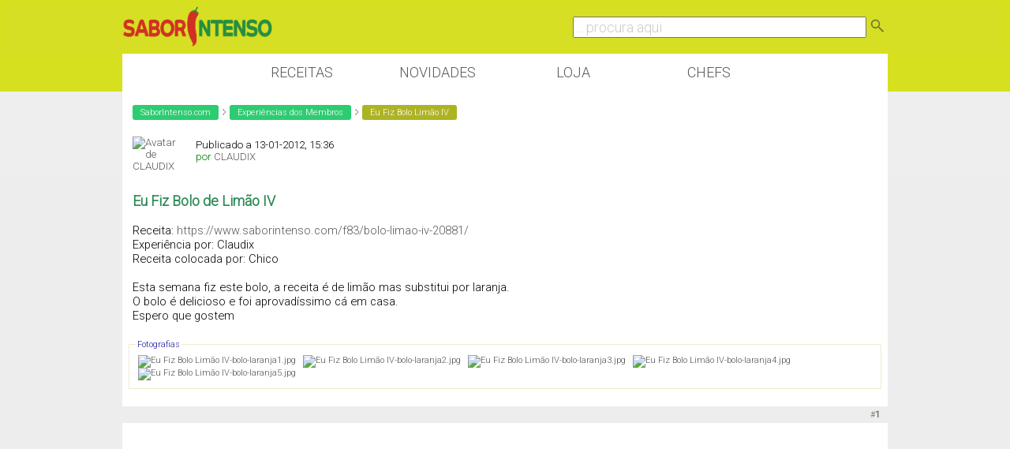

--- FILE ---
content_type: text/html; charset=ISO-8859-1
request_url: https://www.saborintenso.com/f62/eu-fiz-bolo-limao-iv-24939/
body_size: 9512
content:
<!DOCTYPE html PUBLIC "-//W3C//DTD XHTML 1.0 Transitional//EN" "http://www.w3.org/TR/xhtml1/DTD/xhtml1-transitional.dtd">
<html xmlns="http://www.w3.org/1999/xhtml" xmlns:og="http://opengraphprotocol.org/schema/"
 xmlns:fb="http://www.facebook.com/2008/fbml" dir="ltr" lang="pt-pt">

<head>
<base href="https://www.saborintenso.com/" /><!--[if IE]></base><![endif]-->
	<link rel="canonical" href="https://www.saborintenso.com/f62/eu-fiz-bolo-limao-iv-24939/" />
<meta name="viewport" content="width=device-width, initial-scale=1.0, minimum-scale=1.0, maximum-scale=1.0, user-scalable=no">
<meta http-equiv="X-UA-Compatible" content="IE=edge" />
<meta http-equiv="Content-Type" content="text/html; charset=ISO-8859-1" />
<meta name="google" value="notranslate" />
<meta http-equiv="Content-Language" content="PT" />

<meta name="keywords" content="Eu,Fiz,Bolo,Limão,IV,Eu Fiz Bolo Limão IV, receitas,culinaria,video,gastronomia,forum" />
<meta name="description" content="Eu Fiz Bolo de Limão IV Receita: https://www.saborintenso.com/f83/bolo-limao-iv-20881/ Experiência por: Claudix Receita colocada por: Chico Esta" />


<meta property="og:image" content="https://www.saborintenso.com/thumbs/24939.jpg"/><meta property="og:image:type" content="image/jpeg"><link rel="image_src" href="https://www.saborintenso.com/thumbs/24939.jpg"/>	

<meta property="og:title" content="Eu Fiz Bolo Limão IV"/>
<meta property="og:site_name" content="SaborIntenso"/> 
<meta name="gwt:property" content="locale=pt">

<!-- Default Consent Mode config -->
<script>
    //<![CDATA[
    window.dataLayer = window.dataLayer || [];
    function gtag(){dataLayer.push(arguments);}
    gtag('consent', 'default', {
        'ad_storage': 'granted',
        'analytics_storage': 'granted',
        'functionality_storage': 'granted',
        'personalization_storage': 'granted',
        'security_storage': 'granted',
        'ad_user_data': 'granted',
        'ad_personalization': 'granted',
        'wait_for_update': 1500
    });
    gtag('consent', 'default', {
        'region': ['AT', 'BE', 'BG', 'HR', 'CY', 'CZ', 'DK', 'EE', 'FI', 'FR', 'DE', 'GR', 'HU', 'IS', 'IE', 'IT', 'LV', 'LI', 'LT', 'LU', 'MT', 'NL', 'NO', 'PL', 'PT', 'RO', 'SK', 'SI', 'ES', 'SE', 'GB', 'CH'],
        'ad_storage': 'denied',
        'analytics_storage': 'denied',
        'functionality_storage': 'denied',
        'personalization_storage': 'denied',
        'security_storage': 'denied',
        'ad_user_data': 'denied',
        'ad_personalization': 'denied',
        'wait_for_update': 1500
    });
    gtag('set', 'ads_data_redaction', true);
    gtag('set', 'url_passthrough', false);
    (function(){
        const s={adStorage:{storageName:"ad_storage",serialNumber:0},analyticsStorage:{storageName:"analytics_storage",serialNumber:1},functionalityStorage:{storageName:"functionality_storage",serialNumber:2},personalizationStorage:{storageName:"personalization_storage",serialNumber:3},securityStorage:{storageName:"security_storage",serialNumber:4},adUserData:{storageName:"ad_user_data",serialNumber:5},adPersonalization:{storageName:"ad_personalization",serialNumber:6}};let c=localStorage.getItem("__lxG__consent__v2");if(c){c=JSON.parse(c);if(c&&c.cls_val)c=c.cls_val;if(c)c=c.split("|");if(c&&c.length&&typeof c[14]!==undefined){c=c[14].split("").map(e=>e-0);if(c.length){let t={};Object.values(s).sort((e,t)=>e.serialNumber-t.serialNumber).forEach(e=>{t[e.storageName]=c[e.serialNumber]?"granted":"denied"});gtag("consent","update",t)}}}
        if(Math.random() < 0.05) {if (window.dataLayer && (window.dataLayer.some(e => e[0] === 'js' && e[1] instanceof Date) || window.dataLayer.some(e => e['event'] === 'gtm.js' && e['gtm.start'] == true ))) {document.head.appendChild(document.createElement('img')).src = "//clickiocdn.com/utr/gtag/?sid=237789";}}
    })();
    //]]>
</script>

<!-- Clickio Consent Main tag -->
<script async type="text/javascript" src="//clickiocmp.com/t/consent_237789.js"></script>

<!-- CSS Stylesheet -->
<style type="text/css" id="vbulletin_css">
/**
* vBulletin 3.8.1 CSS
* Style: 'SaborIntenso v0.1'; Style ID: 2
*/
@import url("clientscript/vbulletin_css/style-55829554-00002.css");
</style>
<link rel="stylesheet" type="text/css" href="https://www.saborintenso.com/clientscript/vbulletin_important.css?v=381" />



<link href='https://fonts.googleapis.com/css?family=Roboto:300' rel='stylesheet' type='text/css' />
<link href='https://fonts.googleapis.com/css?family=Open+Sans+Condensed:700' rel='stylesheet' type='text/css'>

<!-- / CSS Stylesheet -->
<link href="https://www.saborintenso.com/css/extra-style-v3.css" media="screen" rel="stylesheet" type="text/css" />


<script type="text/javascript" src="https://ajax.googleapis.com/ajax/libs/yui/2.6.0/build/yahoo-dom-event/yahoo-dom-event.js?v=381"></script>
<script type="text/javascript" src="https://ajax.googleapis.com/ajax/libs/yui/2.6.0/build/connection/connection-min.js?v=381"></script>

<link rel="stylesheet" href="https://www.saborintenso.com/css/gitbuttons-v2.css" type="text/css" />

<script src="//ajax.googleapis.com/ajax/libs/jquery/1.9.1/jquery.min.js"></script>
<script type="text/javascript" src="https://www.saborintenso.com/js/masonry.pkgd.min.js"></script>

<script async type="text/javascript" src="//s.clickiocdn.com/t/237789/360_light.js"></script> 

<link rel="apple-touch-icon-precomposed" sizes="57x57" href="https://www.saborintenso.com/apple-touch-icon-57x57.png" />
<link rel="apple-touch-icon-precomposed" sizes="114x114" href="https://www.saborintenso.com/apple-touch-icon-114x114.png" />
<link rel="apple-touch-icon-precomposed" sizes="72x72" href="https://www.saborintenso.com/apple-touch-icon-72x72.png" />
<link rel="apple-touch-icon-precomposed" sizes="144x144" href="https://www.saborintenso.com/apple-touch-icon-144x144.png" />
<link rel="apple-touch-icon-precomposed" sizes="60x60" href="https://www.saborintenso.com/apple-touch-icon-60x60.png" />
<link rel="apple-touch-icon-precomposed" sizes="120x120" href="https://www.saborintenso.com/apple-touch-icon-120x120.png" />
<link rel="apple-touch-icon-precomposed" sizes="76x76" href="https://www.saborintenso.com/apple-touch-icon-76x76.png" />
<link rel="apple-touch-icon-precomposed" sizes="152x152" href="https://www.saborintenso.com/apple-touch-icon-152x152.png" />
<link rel="icon" type="image/png" href="https://www.saborintenso.com/favicon-196x196.png" sizes="196x196" />
<link rel="icon" type="image/png" href="https://www.saborintenso.com/favicon-96x96.png" sizes="96x96" />
<link rel="icon" type="image/png" href="https://www.saborintenso.com/favicon-32x32.png" sizes="32x32" />
<link rel="icon" type="image/png" href="https://www.saborintenso.com/favicon-16x16.png" sizes="16x16" />
<link rel="icon" type="image/png" href="https://www.saborintenso.com/favicon-128.png" sizes="128x128" />
<meta name="application-name" content="&nbsp;"/>
<meta name="msapplication-TileColor" content="#FFFFFF" />
<meta name="msapplication-TileImage" content="mstile-144x144.png" />
<meta name="msapplication-square70x70logo" content="mstile-70x70.png" />
<meta name="msapplication-square150x150logo" content="mstile-150x150.png" />
<meta name="msapplication-wide310x150logo" content="mstile-310x150.png" />
<meta name="msapplication-square310x310logo" content="mstile-310x310.png" />

<script type="text/javascript">
<!--
var SESSIONURL = "s=2b9ce099a6e202076f94a06a7961ebe1&";
var SECURITYTOKEN = "guest";
var IMGDIR_MISC = "https://www.saborintenso.com/images/misc";
var vb_disable_ajax = parseInt("0", 10);
var envoOptions = {enableModeration: false};
// -->
</script>
<script type="text/javascript" src="https://www.saborintenso.com/clientscript/vbulletin_global.js?v=381"></script>
<script type="text/javascript" src="https://www.saborintenso.com/clientscript/vbulletin_menu.js?v=381"></script>



<script type="text/javascript" src="https://www.saborintenso.com/clientscript/ame.js" ></script><script type="text/javascript" src="https://www.saborintenso.com/clientscript/post_thanks.js"></script>

<title>Eu Fiz Bolo Limão IV | SaborIntenso.com</title>




	<script type="text/javascript" src="https://www.saborintenso.com/clientscript/vbulletin_post_loader.js?v=381"></script>
	<style type="text/css" id="vbulletin_showthread_css">
	<!--
	
	#links div { white-space: nowrap; }
	#links img { vertical-align: middle; }
	-->
	</style>
</head>
<body onload="">

<div class="header">

<div class="sub_header">

<div class="header_coluna_esquerda">
<a href="https://www.saborintenso.com/"><img src="https://www.saborintenso.com/images/misc/si_logo_2015_v3.png" width="190" alt="SaborIntenso.com" /></a>
</div>

<div class="header_coluna_direita">

    <form action="https://www.saborintenso.com/chef/?a=pesquisar" name="form_pesquisar" method="post">

	<input type="text" style="font-size: 18px; width: 75%; color:#ccc;" name="termopesquisa" value="... procura aqui" onclick="this.value='';this.onclick='';this.style.color='#000';" />


<a href="javascript:;" onclick="parentNode.submit();"><img src="https://www.saborintenso.com/images/misc/icon_pesquisar.png" width="24" border="0"></a>

    </form>
</div>

</div>

</div>

<!--<div class="bloco" style="padding: 0;">
<a rel="nofollow" href="https://neuzacosta.com"><img width="100%" src="https://www.saborintenso.com/images/black-friday-saborintenso.jpg"></a>
</div>-->

<div class="menu_nav">

<a class="menu_botao" href="https://www.saborintenso.com/chef/">Receitas</a>
<a class="menu_botao" href="https://www.saborintenso.com/chef/novidades/videos/">Novidades</a>
<!--<a class="menu_botao" href="https://www.saborintenso.com/chef/comentarios/explorar/">Comentários</a>-->
<a rel="nofollow" class="menu_botao" target="_blank" href="https://neuzacosta.com">Loja</a>
<a class="menu_botao" href="https://www.saborintenso.com/chef/receitas-por-chef/">Chefs</a>

</div>


<!-- content table -->
<div class="pagina">




<!--<div class="bloco" style="padding: 0;">
<a href="https://www.saborintenso.com/loja/"><img class="thumb" width="100%" src="https://www.saborintenso.com/images/loja/revista-6-promo.jpg"></a>
</div>-->



<!-- breadcrumb, login, pm info -->



<table class="tborder" cellpadding="3" cellspacing="0" border="0" width="100%" align="center">
<tr>
	<td class="alt3" width="100%">

<div class='breadcrumb'><a class='bc_l0' href='https://www.saborintenso.com/'>SaborIntenso.com</a> <img src='https://www.saborintenso.com/images/misc/separador.png' width='8' /> <a class='bc_l0' href='https://www.saborintenso.com/chef/novidades/eufiz/'>Experiências dos Membros</a> <img src='https://www.saborintenso.com/images/misc/separador.png' width='8' /> <span class='bc_l2'>Eu Fiz Bolo Limão IV</span></div>

	</td>



	<td class="alt4" id="caixa_login" nowrap="nowrap" style="padding:0px">
		<!-- login form -->
		<form action="https://www.saborintenso.com/login.php?do=login" method="post" onsubmit="md5hash(vb_login_password, vb_login_md5password, vb_login_md5password_utf, 0)">
		<script type="text/javascript" src="https://www.saborintenso.com/clientscript/vbulletin_md5.js?v=381"></script>
		<table cellpadding="0" cellspacing="3" border="0">
		<tr>
			<td class="smallfont" style="white-space: nowrap;"><label for="navbar_username">Nome do Utilizador</label></td>
			<td><input type="text" class="bginput" style="font-size: 11px" name="vb_login_username" id="navbar_username" size="15" accesskey="u" tabindex="101" value="Nome do Utilizador" onfocus="if (this.value == 'Nome do Utilizador') this.value = '';" /></td>
			<td class="smallfont" nowrap="nowrap"><label for="cb_cookieuser_navbar"><input type="checkbox" name="cookieuser" value="1" tabindex="103" id="cb_cookieuser_navbar" accesskey="c" />Lembrar?</label></td>
		</tr>
		<tr>
			<td class="smallfont"><label for="navbar_password">Palavra-Passe</label></td>
			<td><input type="password" class="bginput" style="font-size: 11px" name="vb_login_password" id="navbar_password" size="15" tabindex="102" /></td>
			<td><input type="submit" class="button" value="Ligar" tabindex="104" title="Entre com seu login e palavra-passe nas caixas de login, ou clique em 'registo' para criar um novo registo." accesskey="s" /></td>
		</tr>
		</table>
		<input type="hidden" name="s" value="2b9ce099a6e202076f94a06a7961ebe1" />
		<input type="hidden" name="securitytoken" value="guest" />
		<input type="hidden" name="do" value="login" />
		<input type="hidden" name="vb_login_md5password" />
		<input type="hidden" name="vb_login_md5password_utf" />
		</form>
		<!-- / login form -->
	</td>




</tr>
</table>
<!-- / breadcrumb, login, pm info -->











<script type="text/javascript">
$( ".mostrar" ).click(function() {
  $( "#caixa_login" ).toggle();
});

</script>




<a name="poststop" id="poststop"></a>





<!-- end content table -->
</div>
<!-- / end content table -->













<div id="posts"><!-- post #189989 -->

	<div class="pagina">
	<div id="edit189989" style="padding:0px 0px 3px 0px">
	<!-- this is not the last post shown on the page -->



<table class="tborder2" id="post189989" cellpadding="3" cellspacing="0" width="100%" align="center">

<tr>
	<td class="alt4" style="padding:0px">
		<!-- user info -->
		<table cellpadding="0" cellspacing="3" border="0" width="100%">
		<tr>
	              
                          <td>
<div style="margin-left: 10px; " class="avatar_lista">
<div class="crop_membro">

<a href="https://www.saborintenso.com/chef/perfil/m-24018/">
                              <img src="https://www.saborintenso.com/customavatars/avatar24018_1.gif" alt="Avatar de CLAUDIX" border="0" /></a>

</div>
</div>

<div style="float: left; margin-top: 8px; ">
				Publicado a 13-01-2012, 15:36
<br />
<span class="verde">por</span>
<a href="https://www.saborintenso.com/chef/perfil/m-24018/">CLAUDIX</a></div>

                          </td>
                        





		</tr>
		</table>
		<!-- / user info -->
	</td>
</tr>


<tr>
	
	<td class="alt3" id="td_post_189989">
		
	<!-- message, attachments, sig -->





        <!-- message -->









    <div id="post_message_189989" class="topico"><div align="left"><b><font size="4"><font color="seagreen">Eu Fiz Bolo de Limão IV<br />
</font></font></b></div>   <br />
Receita: <a href="https://www.saborintenso.com/f83/bolo-limao-iv-20881/" target="_blank">https://www.saborintenso.com/f83/bolo-limao-iv-20881/</a><br />
Experiência por: Claudix<br />
Receita colocada por: Chico<br />
 <br />
 Esta semana fiz este bolo, a receita é de limão mas substitui por laranja.<br />
O bolo é delicioso e foi aprovadíssimo cá em casa.<br />
Espero que gostem<img src="https://www.saborintenso.com/images/smilies/biggrin.png" border="0" alt="" title="Grande Risada!" class="inlineimg" /><img src="https://www.saborintenso.com/images/smilies/biggrin.png" border="0" alt="" title="Grande Risada!" class="inlineimg" /><img src="https://www.saborintenso.com/images/smilies/biggrin.png" border="0" alt="" title="Grande Risada!" class="inlineimg" /><br />
<br />
<div align="center"><img src="https://www.saborintenso.com/attachments/experiencias-dos-membros/37663d1326468942-eu-fiz-bolo-limao-bolo-laranja4.jpg" border="0" alt="" /></div></div>

              <!-- / message -->


		
		<!-- attachments -->
			<div class="moff" style="padding:3px">

			
				<fieldset class="fieldset">
					<legend>Fotografias</legend>
					<div style="padding:3px">
					
<a href="https://www.saborintenso.com/attachments/experiencias-dos-membros/37660d1326468880-eu-fiz-bolo-limao-iv-bolo-laranja1.jpg" rel="Lightbox_189989" id="attachment37660"><img class="thumbnail" src="https://www.saborintenso.com/attachments/experiencias-dos-membros/37660d1326468880t-eu-fiz-bolo-limao-iv-bolo-laranja1.jpg" border="0" alt="Eu Fiz Bolo Limão IV-bolo-laranja1.jpg" /></a>
&nbsp;

<a href="https://www.saborintenso.com/attachments/experiencias-dos-membros/37661d1326468880-eu-fiz-bolo-limao-iv-bolo-laranja2.jpg" rel="Lightbox_189989" id="attachment37661"><img class="thumbnail" src="https://www.saborintenso.com/attachments/experiencias-dos-membros/37661d1326468880t-eu-fiz-bolo-limao-iv-bolo-laranja2.jpg" border="0" alt="Eu Fiz Bolo Limão IV-bolo-laranja2.jpg" /></a>
&nbsp;

<a href="https://www.saborintenso.com/attachments/experiencias-dos-membros/37662d1326468880-eu-fiz-bolo-limao-iv-bolo-laranja3.jpg" rel="Lightbox_189989" id="attachment37662"><img class="thumbnail" src="https://www.saborintenso.com/attachments/experiencias-dos-membros/37662d1326468880t-eu-fiz-bolo-limao-iv-bolo-laranja3.jpg" border="0" alt="Eu Fiz Bolo Limão IV-bolo-laranja3.jpg" /></a>
&nbsp;

<a href="https://www.saborintenso.com/attachments/experiencias-dos-membros/37663d1326468942-eu-fiz-bolo-limao-iv-bolo-laranja4.jpg" rel="Lightbox_189989" id="attachment37663"><img class="thumbnail" src="https://www.saborintenso.com/attachments/experiencias-dos-membros/37663d1326468942t-eu-fiz-bolo-limao-iv-bolo-laranja4.jpg" border="0" alt="Eu Fiz Bolo Limão IV-bolo-laranja4.jpg" /></a>
&nbsp;

<a href="https://www.saborintenso.com/attachments/experiencias-dos-membros/37664d1326468942-eu-fiz-bolo-limao-iv-bolo-laranja5.jpg" rel="Lightbox_189989" id="attachment37664"><img class="thumbnail" src="https://www.saborintenso.com/attachments/experiencias-dos-membros/37664d1326468942t-eu-fiz-bolo-limao-iv-bolo-laranja5.jpg" border="0" alt="Eu Fiz Bolo Limão IV-bolo-laranja5.jpg" /></a>
&nbsp;

					</div>
				</fieldset>
			

			

			

			

			

			</div>
		<!-- / attachments -->




               




		<div style="margin-top: 10px" align="right">
			<!-- controls -->
<div class="gbutton-group">



			
			


			
			
			
			
			
				
			
			
</div>
			<!-- / controls -->
		</div>

	<!-- message, attachments, sig -->

	</td>
</tr>






<tr>
	<td class="thead" >

	<div class="normal desligado" style="float:right">
			&nbsp;

			#<a href="https://www.saborintenso.com/f62/eu-fiz-bolo-limao-iv-24939/#post189989"   id="postcount189989" name="1" title="permalink"><strong>1</strong></a> &nbsp;
			

			
			
		</div>

		<div class="normal">
			<!-- status icon and date -->
			<a name="post189989"><img class="inlineimg" src="https://www.saborintenso.com/images/statusicon/post_old.gif" alt="Antigo" border="0" /></a>

			
			<!-- / status icon and date -->
		</div>
	</td>
</tr>





</table>

 <div id="post_thanks_box_189989"></div>



<!-- post 189989 popup menu -->
<div class="vbmenu_popup" id="postmenu_189989_menu" style="display:none;">
	<table cellpadding="4" cellspacing="1" border="0">
	<tr>
		<td class="thead">CLAUDIX</td>
	</tr>
	
		<tr><td class="vbmenu_option"><a rel="nofollow" href="https://www.saborintenso.com/membros/claudix/">Ver Perfil Público</a></td></tr>
	
	
		<tr><td class="vbmenu_option"><a href="https://www.saborintenso.com/private.php?do=newpm&amp;u=24018" rel="nofollow">Enviar mensagem privada para CLAUDIX</a></td></tr>
	
	
	
	
		<tr><td class="vbmenu_option"><a href="https://www.saborintenso.com/search.php?do=finduser&amp;u=24018" rel="nofollow">Pesquisar todos os posts CLAUDIX</a></td></tr>
	
	
	
	</table>
</div>
<!-- / post 189989 popup menu -->





   <div class="DIV_AD_CADERNOS_HORIZONTAL">

<script async src="//pagead2.googlesyndication.com/pagead/js/adsbygoogle.js"></script>
<!-- BlocoResponsive -->
<ins class="adsbygoogle AD_CADERNOS_HORIZONTAL"
     style="display:block"
     data-ad-client="ca-pub-1763885834191154"
     data-ad-slot="8641343661"
     data-ad-format="auto"></ins>
<script>
(adsbygoogle = window.adsbygoogle || []).push({});
</script>

   </div>



<script type="text/javascript">

    $( document ).ready(function() {

$('.topico img[src*="attachment"]').addClass("img_topico");
$('.topico img[src*="albumid"]').addClass("img_topico");
$('.topico img[src*="images/receitas"]').addClass("img_receitas");
$('.inlineimg').remove();

    });

</script>


	</div>
	</div>

<!-- / post #189989 --><!-- post #189990 -->

	<div class="pagina">
	<div id="edit189990" style="padding:0px 0px 3px 0px">
	<!-- this is not the last post shown on the page -->



<table id="post189990" class="tborder" cellpadding="3" cellspacing="0" border="0" width="100%" align="center">
<tr>
	
		<td class="thead" colspan="2" style="font-weight:normal; border: 0px solid #ffffff; border-right: 0px" >
			<!-- status icon and date -->

			13-01-2012, 15:41
			
			<!-- / status icon and date -->

<div style="float: right;"
			#<a href="https://www.saborintenso.com/f62/eu-fiz-bolo-limao-iv-24939/#post189990"   id="postcount189990" name="2" title="permalink"><strong>2</strong></a>
			
		</td>
	
</tr>
<tr valign="top">
   <td width="10%">
      <div id="postmenu_189990">
         <div class="avatar_lista_comentario">
            
               <div>
                  <a href="https://www.saborintenso.com/chef/perfil/m-13811/">
                     <img src="https://www.saborintenso.com/customavatars/avatar13811_1.gif" width="80" alt="Avatar de ane marie" border="0" />
                  </a>
               </div>
            
         </div>
         <div class="avatar_lista_comentario">
            <a href="https://www.saborintenso.com/chef/perfil/m-13811/">ane marie</a>
         </div>
      </div>
   </td>
   <td class="alt3" id="td_post_189990">
      
      <!-- message -->
      <div id="post_message_189990">
         Parece bem fofinho.<br />
Ja ia para o lanche.<br />
Bjino!
      </div>
      <!-- / message -->

		


	</td>
</tr>
<tr>
	<td class="alt2 mo_pb_legacy" style="border: 0px solid #ffffff; border-top: 0px">
	</td>
	
	<td class="alt3" align="right" style="border: 0px solid #ffffff; border-left: 0px; border-top: 0px">
	



	</td>
</tr>
</table>
 <div id="post_thanks_box_189990"></div>

<!-- post 189990 popup menu -->
<div class="vbmenu_popup" id="postmenu_189990_menu" style="display:none">
	<table cellpadding="4" cellspacing="1" border="0">
	<tr>
		<td class="thead">ane marie</td>
	</tr>
	
		<tr><td class="vbmenu_option"><a rel="nofollow" href="https://www.saborintenso.com/membros/ane-marie/">Ver Perfil Público</a></td></tr>
	
	
		<tr><td class="vbmenu_option"><a href="https://www.saborintenso.com/private.php?do=newpm&amp;u=13811" rel="nofollow">Enviar mensagem privada para ane marie</a></td></tr>
	
	
	
	
		<tr><td class="vbmenu_option"><a href="https://www.saborintenso.com/search.php?do=finduser&amp;u=13811" rel="nofollow">Pesquisar mais posts de ane marie</a></td></tr>
	
	
	
	</table>
</div>
<!-- / post 189990 popup menu -->


	</div>
	</div>

<!-- / post #189990 --><!-- post #190008 -->

	<div class="pagina">
	<div id="edit190008" style="padding:0px 0px 3px 0px">
	<!-- this is not the last post shown on the page -->



<table id="post190008" class="tborder" cellpadding="3" cellspacing="0" border="0" width="100%" align="center">
<tr>
	
		<td class="thead" colspan="2" style="font-weight:normal; border: 0px solid #ffffff; border-right: 0px" >
			<!-- status icon and date -->

			13-01-2012, 17:04
			
			<!-- / status icon and date -->

<div style="float: right;"
			#<a href="https://www.saborintenso.com/f62/eu-fiz-bolo-limao-iv-24939/#post190008"   id="postcount190008" name="3" title="permalink"><strong>3</strong></a>
			
		</td>
	
</tr>
<tr valign="top">
   <td width="10%">
      <div id="postmenu_190008">
         <div class="avatar_lista_comentario">
            
               <div>
                  <a href="https://www.saborintenso.com/chef/perfil/m-16962/">
                     <img src="https://www.saborintenso.com/customavatars/avatar16962_1.gif" width="80" alt="Avatar de Francisco Aires" border="0" />
                  </a>
               </div>
            
         </div>
         <div class="avatar_lista_comentario">
            <a href="https://www.saborintenso.com/chef/perfil/m-16962/">Francisco Aires</a>
         </div>
      </div>
   </td>
   <td class="alt3" id="td_post_190008">
      
      <!-- message -->
      <div id="post_message_190008">
         Deve ter ficado delicioso.<br />
Bjs.
      </div>
      <!-- / message -->

		


	</td>
</tr>
<tr>
	<td class="alt2 mo_pb_legacy" style="border: 0px solid #ffffff; border-top: 0px">
	</td>
	
	<td class="alt3" align="right" style="border: 0px solid #ffffff; border-left: 0px; border-top: 0px">
	



	</td>
</tr>
</table>
 <div id="post_thanks_box_190008"></div>

<!-- post 190008 popup menu -->
<div class="vbmenu_popup" id="postmenu_190008_menu" style="display:none">
	<table cellpadding="4" cellspacing="1" border="0">
	<tr>
		<td class="thead">Francisco Aires</td>
	</tr>
	
		<tr><td class="vbmenu_option"><a rel="nofollow" href="https://www.saborintenso.com/membros/francisco-aires/">Ver Perfil Público</a></td></tr>
	
	
		<tr><td class="vbmenu_option"><a href="https://www.saborintenso.com/private.php?do=newpm&amp;u=16962" rel="nofollow">Enviar mensagem privada para Francisco Aires</a></td></tr>
	
	
	
	
		<tr><td class="vbmenu_option"><a href="https://www.saborintenso.com/search.php?do=finduser&amp;u=16962" rel="nofollow">Pesquisar mais posts de Francisco Aires</a></td></tr>
	
	
	
	</table>
</div>
<!-- / post 190008 popup menu -->


	</div>
	</div>

<!-- / post #190008 --><!-- post #190080 -->

	<div class="pagina">
	<div id="edit190080" style="padding:0px 0px 3px 0px">
	<!-- this is not the last post shown on the page -->



<table id="post190080" class="tborder" cellpadding="3" cellspacing="0" border="0" width="100%" align="center">
<tr>
	
		<td class="thead" colspan="2" style="font-weight:normal; border: 0px solid #ffffff; border-right: 0px" >
			<!-- status icon and date -->

			13-01-2012, 22:52
			
			<!-- / status icon and date -->

<div style="float: right;"
			#<a href="https://www.saborintenso.com/f62/eu-fiz-bolo-limao-iv-24939/#post190080"   id="postcount190080" name="4" title="permalink"><strong>4</strong></a>
			
		</td>
	
</tr>
<tr valign="top">
   <td width="10%">
      <div id="postmenu_190080">
         <div class="avatar_lista_comentario">
            
               <div>
                  <a href="https://www.saborintenso.com/chef/perfil/m-16665/">
                     <img src="https://www.saborintenso.com/customavatars/avatar16665_1.gif" width="80" alt="Avatar de Teresa Aires" border="0" />
                  </a>
               </div>
            
         </div>
         <div class="avatar_lista_comentario">
            <a href="https://www.saborintenso.com/chef/perfil/m-16665/">Teresa Aires</a>
         </div>
      </div>
   </td>
   <td class="alt3" id="td_post_190080">
      
      <!-- message -->
      <div id="post_message_190080">
         Bolos de laranja são sempre muito bons, bjs.
      </div>
      <!-- / message -->

		


	</td>
</tr>
<tr>
	<td class="alt2 mo_pb_legacy" style="border: 0px solid #ffffff; border-top: 0px">
	</td>
	
	<td class="alt3" align="right" style="border: 0px solid #ffffff; border-left: 0px; border-top: 0px">
	



	</td>
</tr>
</table>
 <div id="post_thanks_box_190080"></div>

<!-- post 190080 popup menu -->
<div class="vbmenu_popup" id="postmenu_190080_menu" style="display:none">
	<table cellpadding="4" cellspacing="1" border="0">
	<tr>
		<td class="thead">Teresa Aires</td>
	</tr>
	
		<tr><td class="vbmenu_option"><a rel="nofollow" href="https://www.saborintenso.com/membros/teresa-aires/">Ver Perfil Público</a></td></tr>
	
	
		<tr><td class="vbmenu_option"><a href="https://www.saborintenso.com/private.php?do=newpm&amp;u=16665" rel="nofollow">Enviar mensagem privada para Teresa Aires</a></td></tr>
	
	
	
	
		<tr><td class="vbmenu_option"><a href="https://www.saborintenso.com/search.php?do=finduser&amp;u=16665" rel="nofollow">Pesquisar mais posts de Teresa Aires</a></td></tr>
	
	
	
	</table>
</div>
<!-- / post 190080 popup menu -->


	</div>
	</div>

<!-- / post #190080 --><!-- post #190157 -->

	<div class="pagina">
	<div id="edit190157" style="padding:0px 0px 3px 0px">
	<!-- this is not the last post shown on the page -->



<table id="post190157" class="tborder" cellpadding="3" cellspacing="0" border="0" width="100%" align="center">
<tr>
	
		<td class="thead" colspan="2" style="font-weight:normal; border: 0px solid #ffffff; border-right: 0px" >
			<!-- status icon and date -->

			14-01-2012, 20:07
			
			<!-- / status icon and date -->

<div style="float: right;"
			#<a href="https://www.saborintenso.com/f62/eu-fiz-bolo-limao-iv-24939/#post190157"   id="postcount190157" name="5" title="permalink"><strong>5</strong></a>
			
		</td>
	
</tr>
<tr valign="top">
   <td width="10%">
      <div id="postmenu_190157">
         <div class="avatar_lista_comentario">
            
               <div>
                  <a href="https://www.saborintenso.com/chef/perfil/m-78/">
                     <img src="https://www.saborintenso.com/customavatars/avatar78_6.gif" width="80" alt="Avatar de Lili" border="0" />
                  </a>
               </div>
            
         </div>
         <div class="avatar_lista_comentario">
            <a href="https://www.saborintenso.com/chef/perfil/m-78/">Lili</a>
         </div>
      </div>
   </td>
   <td class="alt3" id="td_post_190157">
      
      <!-- message -->
      <div id="post_message_190157">
         Ficou muito bonito<img src="https://www.saborintenso.com/images/smilies/smile.png" border="0" alt="" title="Sorriso" class="inlineimg" /><br />
Beijinhos
      </div>
      <!-- / message -->

		


	</td>
</tr>
<tr>
	<td class="alt2 mo_pb_legacy" style="border: 0px solid #ffffff; border-top: 0px">
	</td>
	
	<td class="alt3" align="right" style="border: 0px solid #ffffff; border-left: 0px; border-top: 0px">
	



	</td>
</tr>
</table>
 <div id="post_thanks_box_190157"></div>

<!-- post 190157 popup menu -->
<div class="vbmenu_popup" id="postmenu_190157_menu" style="display:none">
	<table cellpadding="4" cellspacing="1" border="0">
	<tr>
		<td class="thead">Lili</td>
	</tr>
	
		<tr><td class="vbmenu_option"><a rel="nofollow" href="https://www.saborintenso.com/membros/lili/">Ver Perfil Público</a></td></tr>
	
	
		<tr><td class="vbmenu_option"><a href="https://www.saborintenso.com/private.php?do=newpm&amp;u=78" rel="nofollow">Enviar mensagem privada para Lili</a></td></tr>
	
	
	
	
		<tr><td class="vbmenu_option"><a href="https://www.saborintenso.com/search.php?do=finduser&amp;u=78" rel="nofollow">Pesquisar mais posts de Lili</a></td></tr>
	
	
	
	</table>
</div>
<!-- / post 190157 popup menu -->


	</div>
	</div>

<!-- / post #190157 --><!-- post #190179 -->

	<div class="pagina">
	<div id="edit190179" style="padding:0px 0px 3px 0px">
	<!-- this is not the last post shown on the page -->



<table id="post190179" class="tborder" cellpadding="3" cellspacing="0" border="0" width="100%" align="center">
<tr>
	
		<td class="thead" colspan="2" style="font-weight:normal; border: 0px solid #ffffff; border-right: 0px" >
			<!-- status icon and date -->

			14-01-2012, 22:03
			
			<!-- / status icon and date -->

<div style="float: right;"
			#<a href="https://www.saborintenso.com/f62/eu-fiz-bolo-limao-iv-24939/#post190179"   id="postcount190179" name="6" title="permalink"><strong>6</strong></a>
			
		</td>
	
</tr>
<tr valign="top">
   <td width="10%">
      <div id="postmenu_190179">
         <div class="avatar_lista_comentario">
            
               <div>
                  <a href="https://www.saborintenso.com/chef/perfil/m-19378/">
                     <img src="https://www.saborintenso.com/customavatars/avatar19378_1.gif" width="80" alt="Avatar de Sonia M" border="0" />
                  </a>
               </div>
            
         </div>
         <div class="avatar_lista_comentario">
            <a href="https://www.saborintenso.com/chef/perfil/m-19378/">Sonia M</a>
         </div>
      </div>
   </td>
   <td class="alt3" id="td_post_190179">
      
      <!-- message -->
      <div id="post_message_190179">
         Deve ser muito fofinho!!!<br />
com laranja tambem é muito bom!
      </div>
      <!-- / message -->

		


	</td>
</tr>
<tr>
	<td class="alt2 mo_pb_legacy" style="border: 0px solid #ffffff; border-top: 0px">
	</td>
	
	<td class="alt3" align="right" style="border: 0px solid #ffffff; border-left: 0px; border-top: 0px">
	



	</td>
</tr>
</table>
 <div id="post_thanks_box_190179"></div>

<!-- post 190179 popup menu -->
<div class="vbmenu_popup" id="postmenu_190179_menu" style="display:none">
	<table cellpadding="4" cellspacing="1" border="0">
	<tr>
		<td class="thead">Sonia M</td>
	</tr>
	
		<tr><td class="vbmenu_option"><a rel="nofollow" href="https://www.saborintenso.com/membros/sonia-m/">Ver Perfil Público</a></td></tr>
	
	
		<tr><td class="vbmenu_option"><a href="https://www.saborintenso.com/private.php?do=newpm&amp;u=19378" rel="nofollow">Enviar mensagem privada para Sonia M</a></td></tr>
	
	
	
	
		<tr><td class="vbmenu_option"><a href="https://www.saborintenso.com/search.php?do=finduser&amp;u=19378" rel="nofollow">Pesquisar mais posts de Sonia M</a></td></tr>
	
	
	
	</table>
</div>
<!-- / post 190179 popup menu -->


	</div>
	</div>

<!-- / post #190179 --><!-- post #190190 -->

	<div class="pagina">
	<div id="edit190190" style="padding:0px 0px 3px 0px">
	<!-- this is not the last post shown on the page -->



<table id="post190190" class="tborder" cellpadding="3" cellspacing="0" border="0" width="100%" align="center">
<tr>
	
		<td class="thead" colspan="2" style="font-weight:normal; border: 0px solid #ffffff; border-right: 0px" >
			<!-- status icon and date -->

			14-01-2012, 22:53
			
			<!-- / status icon and date -->

<div style="float: right;"
			#<a href="https://www.saborintenso.com/f62/eu-fiz-bolo-limao-iv-24939/#post190190"   id="postcount190190" name="7" title="permalink"><strong>7</strong></a>
			
		</td>
	
</tr>
<tr valign="top">
   <td width="10%">
      <div id="postmenu_190190">
         <div class="avatar_lista_comentario">
            
               <div>
                  <a href="https://www.saborintenso.com/chef/perfil/m-6912/">
                     <img src="https://www.saborintenso.com/customavatars/avatar6912_1.gif" width="80" alt="Avatar de SarinhaT" border="0" />
                  </a>
               </div>
            
         </div>
         <div class="avatar_lista_comentario">
            <a href="https://www.saborintenso.com/chef/perfil/m-6912/">SarinhaT</a>
         </div>
      </div>
   </td>
   <td class="alt3" id="td_post_190190">
      
      <!-- message -->
      <div id="post_message_190190">
         Ficou com excelente aspecto!! <img src="https://www.saborintenso.com/images/smilies/smile.png" border="0" alt="" title="Sorriso" class="inlineimg" /><br />
Beijocas
      </div>
      <!-- / message -->

		


	</td>
</tr>
<tr>
	<td class="alt2 mo_pb_legacy" style="border: 0px solid #ffffff; border-top: 0px">
	</td>
	
	<td class="alt3" align="right" style="border: 0px solid #ffffff; border-left: 0px; border-top: 0px">
	



	</td>
</tr>
</table>
 <div id="post_thanks_box_190190"></div>

<!-- post 190190 popup menu -->
<div class="vbmenu_popup" id="postmenu_190190_menu" style="display:none">
	<table cellpadding="4" cellspacing="1" border="0">
	<tr>
		<td class="thead">SarinhaT</td>
	</tr>
	
		<tr><td class="vbmenu_option"><a rel="nofollow" href="https://www.saborintenso.com/membros/sarinhat/">Ver Perfil Público</a></td></tr>
	
	
		<tr><td class="vbmenu_option"><a href="https://www.saborintenso.com/private.php?do=newpm&amp;u=6912" rel="nofollow">Enviar mensagem privada para SarinhaT</a></td></tr>
	
	
	
		<tr><td class="vbmenu_option"><a rel="nofollow" href="http://www.noconfortodaminhacozinha.blogspot.com">Visitar a página de SarinhaT!</a></td></tr>
	
	
		<tr><td class="vbmenu_option"><a href="https://www.saborintenso.com/search.php?do=finduser&amp;u=6912" rel="nofollow">Pesquisar mais posts de SarinhaT</a></td></tr>
	
	
	
	</table>
</div>
<!-- / post 190190 popup menu -->


	</div>
	</div>

<!-- / post #190190 --><!-- post #190250 -->

	<div class="pagina">
	<div id="edit190250" style="padding:0px 0px 3px 0px">
	<!-- this is not the last post shown on the page -->



<table id="post190250" class="tborder" cellpadding="3" cellspacing="0" border="0" width="100%" align="center">
<tr>
	
		<td class="thead" colspan="2" style="font-weight:normal; border: 0px solid #ffffff; border-right: 0px" >
			<!-- status icon and date -->

			15-01-2012, 01:08
			
			<!-- / status icon and date -->

<div style="float: right;"
			#<a href="https://www.saborintenso.com/f62/eu-fiz-bolo-limao-iv-24939/#post190250"   id="postcount190250" name="8" title="permalink"><strong>8</strong></a>
			
		</td>
	
</tr>
<tr valign="top">
   <td width="10%">
      <div id="postmenu_190250">
         <div class="avatar_lista_comentario">
            
               <div>
                  <a href="https://www.saborintenso.com/chef/perfil/m-17682/">
                     <img src="https://www.saborintenso.com/customavatars/avatar17682_1.gif" width="80" alt="Avatar de tina pereira" border="0" />
                  </a>
               </div>
            
         </div>
         <div class="avatar_lista_comentario">
            <a href="https://www.saborintenso.com/chef/perfil/m-17682/">tina pereira</a>
         </div>
      </div>
   </td>
   <td class="alt3" id="td_post_190250">
      
      <!-- message -->
      <div id="post_message_190250">
         Comia já!<br />
Deve ser delicioso. Nota 5.
      </div>
      <!-- / message -->

		


	</td>
</tr>
<tr>
	<td class="alt2 mo_pb_legacy" style="border: 0px solid #ffffff; border-top: 0px">
	</td>
	
	<td class="alt3" align="right" style="border: 0px solid #ffffff; border-left: 0px; border-top: 0px">
	



	</td>
</tr>
</table>
 <div id="post_thanks_box_190250"></div>

<!-- post 190250 popup menu -->
<div class="vbmenu_popup" id="postmenu_190250_menu" style="display:none">
	<table cellpadding="4" cellspacing="1" border="0">
	<tr>
		<td class="thead">tina pereira</td>
	</tr>
	
		<tr><td class="vbmenu_option"><a rel="nofollow" href="https://www.saborintenso.com/membros/tina-pereira/">Ver Perfil Público</a></td></tr>
	
	
		<tr><td class="vbmenu_option"><a href="https://www.saborintenso.com/private.php?do=newpm&amp;u=17682" rel="nofollow">Enviar mensagem privada para tina pereira</a></td></tr>
	
	
	
	
		<tr><td class="vbmenu_option"><a href="https://www.saborintenso.com/search.php?do=finduser&amp;u=17682" rel="nofollow">Pesquisar mais posts de tina pereira</a></td></tr>
	
	
	
	</table>
</div>
<!-- / post 190250 popup menu -->


	</div>
	</div>

<!-- / post #190250 --><!-- post #194494 -->

	<div class="pagina">
	<div id="edit194494" style="padding:0px 0px 3px 0px">
	<!-- this is not the last post shown on the page -->



<table id="post194494" class="tborder" cellpadding="3" cellspacing="0" border="0" width="100%" align="center">
<tr>
	
		<td class="thead" colspan="2" style="font-weight:normal; border: 0px solid #ffffff; border-right: 0px" >
			<!-- status icon and date -->

			09-02-2012, 11:47
			
			<!-- / status icon and date -->

<div style="float: right;"
			#<a href="https://www.saborintenso.com/f62/eu-fiz-bolo-limao-iv-24939/#post194494"   id="postcount194494" name="9" title="permalink"><strong>9</strong></a>
			
		</td>
	
</tr>
<tr valign="top">
   <td width="10%">
      <div id="postmenu_194494">
         <div class="avatar_lista_comentario">
            
               <div>
                  <a href="https://www.saborintenso.com/chef/perfil/m-17214/">
                     <img src="https://www.saborintenso.com/customavatars/avatar17214_1.gif" width="80" alt="Avatar de Chico" border="0" />
                  </a>
               </div>
            
         </div>
         <div class="avatar_lista_comentario">
            <a href="https://www.saborintenso.com/chef/perfil/m-17214/">Chico</a>
         </div>
      </div>
   </td>
   <td class="alt3" id="td_post_194494">
      
      <!-- message -->
      <div id="post_message_194494">
         hummmm ficou lindoo Cláudinha também já o fiz com laranja fica super fofo beijokas e porta-te mal <img src="https://www.saborintenso.com/images/smilies/biggrin.png" border="0" alt="" title="Grande Risada!" class="inlineimg" /> <img src="https://www.saborintenso.com/images/smilies/biggrin.png" border="0" alt="" title="Grande Risada!" class="inlineimg" />
      </div>
      <!-- / message -->

		


	</td>
</tr>
<tr>
	<td class="alt2 mo_pb_legacy" style="border: 0px solid #ffffff; border-top: 0px">
	</td>
	
	<td class="alt3" align="right" style="border: 0px solid #ffffff; border-left: 0px; border-top: 0px">
	



	</td>
</tr>
</table>
 <div id="post_thanks_box_194494"></div>

<!-- post 194494 popup menu -->
<div class="vbmenu_popup" id="postmenu_194494_menu" style="display:none">
	<table cellpadding="4" cellspacing="1" border="0">
	<tr>
		<td class="thead">Chico</td>
	</tr>
	
		<tr><td class="vbmenu_option"><a rel="nofollow" href="https://www.saborintenso.com/membros/chico/">Ver Perfil Público</a></td></tr>
	
	
		<tr><td class="vbmenu_option"><a href="https://www.saborintenso.com/private.php?do=newpm&amp;u=17214" rel="nofollow">Enviar mensagem privada para Chico</a></td></tr>
	
	
	
	
		<tr><td class="vbmenu_option"><a href="https://www.saborintenso.com/search.php?do=finduser&amp;u=17214" rel="nofollow">Pesquisar mais posts de Chico</a></td></tr>
	
	
	
	</table>
</div>
<!-- / post 194494 popup menu -->


	</div>
	</div>

<!-- / post #194494 --><!-- post #196847 -->

	<div class="pagina">
	<div id="edit196847" style="padding:0px 0px 3px 0px">
	<!-- this is not the last post shown on the page -->



<table id="post196847" class="tborder" cellpadding="3" cellspacing="0" border="0" width="100%" align="center">
<tr>
	
		<td class="thead" colspan="2" style="font-weight:normal; border: 0px solid #ffffff; border-right: 0px" >
			<!-- status icon and date -->

			21-02-2012, 23:07
			
			<!-- / status icon and date -->

<div style="float: right;"
			#<a href="https://www.saborintenso.com/f62/eu-fiz-bolo-limao-iv-24939/#post196847"   id="postcount196847" name="10" title="permalink"><strong>10</strong></a>
			
		</td>
	
</tr>
<tr valign="top">
   <td width="10%">
      <div id="postmenu_196847">
         <div class="avatar_lista_comentario">
            
               <div>
                  <a href="https://www.saborintenso.com/chef/perfil/m-17122/">
                     <img src="https://www.saborintenso.com/customavatars/avatar17122_1.gif" width="80" alt="Avatar de rita vieira" border="0" />
                  </a>
               </div>
            
         </div>
         <div class="avatar_lista_comentario">
            <a href="https://www.saborintenso.com/chef/perfil/m-17122/">rita vieira</a>
         </div>
      </div>
   </td>
   <td class="alt3" id="td_post_196847">
      
      <!-- message -->
      <div id="post_message_196847">
         Hummmmmmm<br />
parece-me bem
      </div>
      <!-- / message -->

		


	</td>
</tr>
<tr>
	<td class="alt2 mo_pb_legacy" style="border: 0px solid #ffffff; border-top: 0px">
	</td>
	
	<td class="alt3" align="right" style="border: 0px solid #ffffff; border-left: 0px; border-top: 0px">
	



	</td>
</tr>
</table>
 <div id="post_thanks_box_196847"></div>

<!-- post 196847 popup menu -->
<div class="vbmenu_popup" id="postmenu_196847_menu" style="display:none">
	<table cellpadding="4" cellspacing="1" border="0">
	<tr>
		<td class="thead">rita vieira</td>
	</tr>
	
		<tr><td class="vbmenu_option"><a rel="nofollow" href="https://www.saborintenso.com/membros/rita-vieira/">Ver Perfil Público</a></td></tr>
	
	
		<tr><td class="vbmenu_option"><a href="https://www.saborintenso.com/private.php?do=newpm&amp;u=17122" rel="nofollow">Enviar mensagem privada para rita vieira</a></td></tr>
	
	
	
	
		<tr><td class="vbmenu_option"><a href="https://www.saborintenso.com/search.php?do=finduser&amp;u=17122" rel="nofollow">Pesquisar mais posts de rita vieira</a></td></tr>
	
	
	
	</table>
</div>
<!-- / post 196847 popup menu -->


	</div>
	</div>

<!-- / post #196847 --><!-- post #196857 -->

	<div class="pagina">
	<div id="edit196857" style="padding:0px 0px 3px 0px">
	



<table id="post196857" class="tborder" cellpadding="3" cellspacing="0" border="0" width="100%" align="center">
<tr>
	
		<td class="thead" colspan="2" style="font-weight:normal; border: 0px solid #ffffff; border-right: 0px" >
			<!-- status icon and date -->

			22-02-2012, 08:16
			
			<!-- / status icon and date -->

<div style="float: right;"
			#<a href="https://www.saborintenso.com/f62/eu-fiz-bolo-limao-iv-24939/#post196857"   id="postcount196857" name="11" title="permalink"><strong>11</strong></a>
			
		</td>
	
</tr>
<tr valign="top">
   <td width="10%">
      <div id="postmenu_196857">
         <div class="avatar_lista_comentario">
            
               <div>
                  <a href="https://www.saborintenso.com/chef/perfil/m-23177/">
                     <img src="https://www.saborintenso.com/customavatars/avatar23177_1.gif" width="80" alt="Avatar de taniam55" border="0" />
                  </a>
               </div>
            
         </div>
         <div class="avatar_lista_comentario">
            <a href="https://www.saborintenso.com/chef/perfil/m-23177/">taniam55</a>
         </div>
      </div>
   </td>
   <td class="alt3" id="td_post_196857">
      
      <!-- message -->
      <div id="post_message_196857">
         Ficou mesmo com aspecto fofinho! <img src="https://www.saborintenso.com/images/smilies/smile.png" border="0" alt="" title="Sorriso" class="inlineimg" />
      </div>
      <!-- / message -->

		


	</td>
</tr>
<tr>
	<td class="alt2 mo_pb_legacy" style="border: 0px solid #ffffff; border-top: 0px">
	</td>
	
	<td class="alt3" align="right" style="border: 0px solid #ffffff; border-left: 0px; border-top: 0px">
	



	</td>
</tr>
</table>
 <div id="post_thanks_box_196857"></div>

<!-- post 196857 popup menu -->
<div class="vbmenu_popup" id="postmenu_196857_menu" style="display:none">
	<table cellpadding="4" cellspacing="1" border="0">
	<tr>
		<td class="thead">taniam55</td>
	</tr>
	
		<tr><td class="vbmenu_option"><a rel="nofollow" href="https://www.saborintenso.com/membros/taniam55/">Ver Perfil Público</a></td></tr>
	
	
		<tr><td class="vbmenu_option"><a href="https://www.saborintenso.com/private.php?do=newpm&amp;u=23177" rel="nofollow">Enviar mensagem privada para taniam55</a></td></tr>
	
	
	
	
		<tr><td class="vbmenu_option"><a href="https://www.saborintenso.com/search.php?do=finduser&amp;u=23177" rel="nofollow">Pesquisar mais posts de taniam55</a></td></tr>
	
	
	
	</table>
</div>
<!-- / post 196857 popup menu -->


	</div>
	</div>

<!-- / post #196857 --><div id="lastpost"></div></div>



<!-- start content table -->
<div class="pagina">

<!-- / start content table -->



<!-- controls below postbits -->
<table cellpadding="0" cellspacing="0" border="0" width="100%" style="margin-top:0px">
<tr valign="top">
	
		<td class="smallfont">&nbsp;</td>
	
	
</tr>
</table>
<!-- / controls below postbits -->







<div>







<!-- lightbox scripts -->
	<script type="text/javascript" src="https://www.saborintenso.com/clientscript/vbulletin_lightbox.js?v=381"></script>
	<script type="text/javascript">
	<!--
	vBulletin.register_control("vB_Lightbox_Container", "posts", 1);
	//-->
	</script>
<!-- / lightbox scripts -->




<div class="pagina">



</div>










<!-- popup menu contents -->
<br />

<!-- thread tools menu -->
<div class="vbmenu_popup" id="threadtools_menu" style="display:none">
<form action="https://www.saborintenso.com/postings.php?t=24939&amp;pollid=" method="post" name="threadadminform">
	<table cellpadding="4" cellspacing="1" border="0">
	<tr>
		<td class="thead">Ferramentas do Tópico<a name="goto_threadtools"></a></td>
	</tr>
	<tr>
		<td class="vbmenu_option"><img class="inlineimg" src="https://www.saborintenso.com/images/buttons/printer.gif" alt="Ver versão para impressão" /> <a href="https://www.saborintenso.com/experiencias-dos-membros/eu-fiz-bolo-limao-iv-24939-imprimir" accesskey="3" rel="nofollow">Ver versão para impressão</a></td>
	</tr>
	
	<tr>
		<td class="vbmenu_option"><img class="inlineimg" src="https://www.saborintenso.com/images/buttons/sendtofriend.gif" alt="Enviar esta página por email" /> <a href="https://www.saborintenso.com/sendmessage.php?do=sendtofriend&amp;t=24939" rel="nofollow">Enviar esta página por email</a></td>
	</tr>
	
	
	
	
	</table>
</form>
</div>
<!-- / thread tools menu -->

<!-- **************************************************** -->





<!-- / popup menu contents -->


<!-- forum rules and admin links -->
<table cellpadding="0" cellspacing="0" border="0" width="100%" align="center">
<tr valign="bottom">
	<td width="100%" valign="top">
		
	</td>
	<td class="smallfont" align="right">
		<table cellpadding="0" cellspacing="0" border="0">
		
		<tr>
			<td>
			
			</td>
		</tr>
		</table>
	</td>
</tr>
</table>
<!-- /forum rules and admin links -->


<!-- toolbar -->
<table class="tborder" cellpadding="3" cellspacing="0" border="0" width="100%" align="center" style="border-bottom-width:0px">
<tr>

	<td class="tcat" width="200">
		<div class="smallfont">

		

		</div>

	</td>




	
<td class="vbmenu_control" id="linkbacktools" nowrap="nowrap">
	<a rel="nofollow" href="https://www.saborintenso.com/f62/eu-fiz-bolo-limao-iv-24939/?nojs=1#links">LinkBack</a>
	<script type="text/javascript"> vbmenu_register("linkbacktools"); </script>
</td>
<td class="vbmenu_control" id="threadtools" nowrap="nowrap">
                
		<a rel="nofollow" href="https://www.saborintenso.com/f62/eu-fiz-bolo-limao-iv-24939/?nojs=1#goto_threadtools">Ferramentas do Tópico</a>
		<script type="text/javascript"> vbmenu_register("threadtools"); </script>
	</td>


	

</tr>
</table>
<!-- / toolbar -->

</div>

<script type="text/javascript">ame_toggle_view({other : 'true',post : 'true',blog : 'true',group : 'true',vm : 'true',sig : 'true'});</script></div>

<!-- /content area table -->

<form action="https://www.saborintenso.com/" method="get" style="clear:left">

<table cellpadding="3" cellspacing="0" border="0" width="970" class="page" align="center">
<tr>


	<td class="tfoot" align="right" width="100%">

<div class="moff_sub480" style="float: left; width: 100%; padding: 25px 0 20px 0;">

<a rel="nofollow" href="https://www.youtube.com/user/saborintensocom" title="Canal do SaborIntenso no Youtube" rel="me">
<img src="https://www.saborintenso.com/images/social/youtube.png" class="icon_grande" alt="Canal do SaborIntenso no Youtube" />
</a>

<a rel="nofollow" href="https://instagram.com/saborintenso/" title="SaborIntenso no Instagram" rel="me">
<img src="https://www.saborintenso.com/images/social/instagram.png" class="icon_grande" alt="SaborIntenso no Instagram" />
</a>

<a rel="nofollow" href="https://www.facebook.com/saborintenso" title="SaborIntenso no Facebook" rel="me">
<img src="https://www.saborintenso.com/images/social/facebook.png" class="icon_grande" alt="SaborIntenso no Facebook" />
</a>

</div>
		<div class="smallfont">
				<a href="https://www.saborintenso.com/sendmessage.php" rel="nofollow" accesskey="9">Fale Connosco</a><br />
				
				
				
				<a href="https://www.saborintenso.com/privacidade/">Política de Privacidade</a><br />
				<a href="https://www.saborintenso.com/termos/">Termos de Utilização</a><br />

		</div>
	</td>
</tr>
</table>

</form>


<script type="text/javascript">
<!--
	// Main vBulletin Javascript Initialization
	vBulletin_init();
//-->
</script>


<div style="margin-top: 10px; margin-bottom: 30px;">

	<div style="text-align: center;">
	<!-- Do not remove  or your scheduled tasks will cease to function -->
	
	<!-- Do not remove  or your scheduled tasks will cease to function -->

	Copyright © 2009-2026 SaborIntenso®<br />

	</div>
</div>



<script type="text/javascript">
if ( window.self !== window.top ) {
    window.top.location.href=window.location.href;
}
</script>

<script type="text/javascript">
    window.onload = function() {
    var wall = new Masonry( document.getElementById('container') ); 
  };
</script>






<div class="vbmenu_popup" id="linkbacktools_menu" style="display:none">
	<table cellpadding="4" cellspacing="1" border="0">
	<tr>
		<td class="thead">LinkBack<a name="goto_linkback"></a></td>
	</tr>

	<tr>
		<td class="vbmenu_option"><img class="inlineimg" src="https://www.saborintenso.com/images/vbseo/linkback_url.gif" alt="LinkBack URL" /> <a href="https://www.saborintenso.com/f62/eu-fiz-bolo-limao-iv-24939/" onclick="prompt('Use the following URL when referencing this thread from another forum or blog.','https://www.saborintenso.com/f62/eu-fiz-bolo-limao-iv-24939/');return false;">LinkBack URL</a></td>
	</tr>
	<tr>
		<td class="vbmenu_option"><img class="inlineimg" src="https://www.saborintenso.com/images/vbseo/linkback_about.gif" alt="About LinkBacks" /> <a rel="nofollow" href="https://www.saborintenso.com/misc.php?do=linkbacks">About LinkBacks</a></td>
	</tr>

	</table>
</div>

<script type="text/javascript"><!--
window.google_analytics_uacct = "UA-8658424-1";
var gaJsHost = (("https:" == document.location.protocol) ? "https://ssl." : "http://www.");
document.write(unescape("%3Cscript src='" + gaJsHost + "google-analytics.com/ga.js' type='text/javascript'%3E%3C/script%3E"));
//-->
</script>
<script type="text/javascript"><!--
try {
var pageTracker = _gat._getTracker("UA-8658424-1");
pageTracker._trackPageview();
pageTracker._setVar("usergroup-1-Não Registados / Não Ligados");
} catch(err) {}
//-->
</script>

<script type="text/javascript"><!--

window.orig_onload = window.onload;
window.onload = function() {
var cpost=document.location.hash;if(cpost){ if(cobj = fetch_object(cpost.substring(1,cpost.length)))cobj.scrollIntoView(true);else {cpostno = cpost.substring(5,cpost.length);if(parseInt(cpostno)>0 && (cpost.substring(1,5)=='post')){document.location.href='showthread.php?p='+cpostno;};} }

if(typeof window.orig_onload == "function") window.orig_onload();
}

//-->
</script>
</body>
</html>

--- FILE ---
content_type: text/html; charset=utf-8
request_url: https://www.google.com/recaptcha/api2/aframe
body_size: 268
content:
<!DOCTYPE HTML><html><head><meta http-equiv="content-type" content="text/html; charset=UTF-8"></head><body><script nonce="FrEqyWFr8KF1OP2B-185Dw">/** Anti-fraud and anti-abuse applications only. See google.com/recaptcha */ try{var clients={'sodar':'https://pagead2.googlesyndication.com/pagead/sodar?'};window.addEventListener("message",function(a){try{if(a.source===window.parent){var b=JSON.parse(a.data);var c=clients[b['id']];if(c){var d=document.createElement('img');d.src=c+b['params']+'&rc='+(localStorage.getItem("rc::a")?sessionStorage.getItem("rc::b"):"");window.document.body.appendChild(d);sessionStorage.setItem("rc::e",parseInt(sessionStorage.getItem("rc::e")||0)+1);localStorage.setItem("rc::h",'1769239033087');}}}catch(b){}});window.parent.postMessage("_grecaptcha_ready", "*");}catch(b){}</script></body></html>